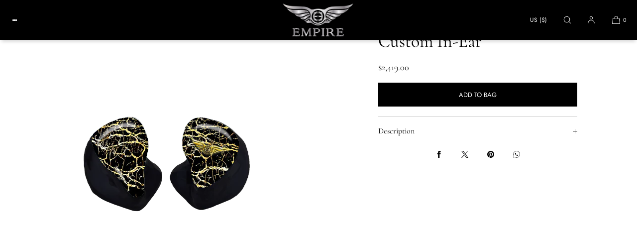

--- FILE ---
content_type: text/css
request_url: https://empireears.com/cdn/shop/t/38/assets/component-list-payment.css?v=101412665965021951891753862371
body_size: -681
content:
.list-payment{display:flex;flex-wrap:wrap;justify-content:center;margin:-.5rem 0;padding-top:1rem;padding-left:0}@media screen and (min-width: 750px){.list-payment{justify-content:flex-end;margin:-.5rem;padding-top:0}}.list-payment__item{width:34px;height:20px;align-items:center;justify-content:center;display:flex;padding:0}.list-payment__item .icon{width:28px;height:18px}.cart-drawer .list-payment__item{width:27px;height:16px}.cart-drawer .list-payment__item .icon{width:22px;height:14px}
/*# sourceMappingURL=/cdn/shop/t/38/assets/component-list-payment.css.map?v=101412665965021951891753862371 */


--- FILE ---
content_type: text/css
request_url: https://empireears.com/cdn/shop/t/38/assets/component-cart-drawer.css?v=160141246119376700831753862371
body_size: 1385
content:
.drawer{position:fixed;z-index:1000;left:0;top:0;width:100vw;height:100%;display:flex;justify-content:flex-end;background-color:rgba(0,0,0,var(--drawer-bg-darkness));opacity:0;transition:visibility 0s linear .3s,opacity .3s;-webkit-backdrop-filter:blur(var(--drawer-bg-blur));backdrop-filter:blur(var(--drawer-bg-blur))}.drawer.active{visibility:visible;opacity:1;transition:visibility 0s linear 0ms,opacity .3s}.drawer__inner{height:calc(100% - var(--drawer-margin-offset));margin:var(--drawer-margin);border-radius:var(--drawer-corner-radius);width:calc(100vw - var(--drawer-margin-offset));max-width:100vw;padding-bottom:2rem;background:var(--popup-background-color);border:0;box-shadow:0 0 var(--drawer-shadow-blur-radius) px 0 rgba(0,0,0,var(--drawer-shadow-opacity));overflow:hidden;display:flex;flex-direction:column;transform:translate(100%);transition:transform var(--duration-default) ease}.cart-drawer-message{margin:0 auto;margin-top:2rem;width:calc(100% - 40px);padding:0;border:1px solid rgba(var(--color-foreground-rgb),var(--cart-message-border-opacity));border-radius:var(--cart-message-border-radius)}.cart-drawer-message.cart-drawer-message-with-border{padding:1rem}.cart-drawer-message--title,.cart-drawer-message--text{display:block}.cart-drawer-message--title.h4{margin-bottom:.5rem}@media only screen and (min-width: 750px){.drawer__inner{width:40vw;padding-bottom:2.5rem}}@media only screen and (min-width: 1025px){.drawer__inner{width:var(--drawer-width)}.cart-drawer-message{width:calc(100% - 60px)}}.drawer__inner-empty{height:100%;padding:0 1.5rem;background:var(--popup-background-color);overflow:hidden;display:flex;flex-direction:column}.cart-drawer__warnings{display:flex;flex-direction:column;flex:1;justify-content:center}.drawer-inner-empty-cart-message{text-align:center;box-sizing:border-box;padding:0 2rem;height:100%;display:flex;align-items:center;justify-content:center;flex-direction:column;row-gap:40px}cart-drawer:not(.is-empty) .cart-drawer__warnings,cart-drawer:not(.is-empty) .cart-drawer__collection{display:none}.cart-drawer__warnings--has-collection .cart__login-title{margin-top:2.5rem}.drawer.active .drawer__inner{transform:translate(0)}.drawer__header{position:relative;width:calc(100% - 40px);margin-left:20px;height:60px;padding:0;display:flex;align-items:center;line-height:1;justify-content:var(--drawer-header-alignment);border-bottom:1px solid rgba(var(--color-foreground-rgb),var(--drawer-header-border-opacity))}.drawer__header h2{margin-top:0;margin-bottom:0;font-size:1.5rem}.drawer-close-button-wrapper{position:absolute;display:flex;align-items:center;justify-content:center;right:-1.6rem}.drawer__heading{margin:0 0 1.5rem}.drawer__close{display:flex;align-items:center;justify-content:center;padding:0;width:48px;height:48px;box-shadow:none;color:var(--color-foreground);background-color:transparent;border:none;cursor:pointer}.drawer__close svg{height:1rem;width:1rem}.cart-drawer__warnings .drawer__close{right:5px}.drawer__contents{flex-grow:1;display:flex;flex-direction:column;height:100%;padding:0 2rem;font-size:var(--font-size-cart-drawer-mobile);overflow-x:auto;-webkit-overflow-scrolling:touch}.drawer__contents .h4,.drawer__contents h4{font-size:var(--font-size-cart-drawer-mobile)}.drawer__footer{border-top:.1rem solid rgba(var(--color-foreground-rgb),.2);margin:0 2rem;padding-top:1.5rem}.cart-footer__payment-methods{margin-top:.5rem}cart-drawer-items.is-empty+.drawer__footer{display:none}.drawer__footer>details{margin-top:-1.5rem;border-bottom:.1rem solid rgba(var(--color-foreground-rgb),.2)}.drawer__footer>details[open]{padding-bottom:1.5rem}.drawer__footer summary{display:flex;position:relative;line-height:1;padding:0 0 1.5rem}.drawer__footer>details+.cart-drawer__footer{padding-top:1.5rem}.cart-drawer-cart-note summary{padding-left:2.8rem}.cart-drawer-cart-note summary .icon{width:1rem;height:1rem}.cart-drawer-cart-note summary .icon--open,.cart-drawer-cart-note summary .icon--close{position:absolute;top:-2px;left:0;border:1px solid;border-radius:100%;width:20px;height:20px;display:flex;align-items:center;justify-content:center}.cart-drawer-cart-note summary .icon--close{display:none}.cart-drawer-cart-note details[open] summary .icon--open{display:none}.cart-drawer-cart-note details[open] summary .icon--close{display:flex}cart-drawer{position:fixed;top:0;left:0;width:100vw;height:100%}.cart-drawer__overlay{position:fixed;top:0;right:0;bottom:0;left:0}.cart-drawer__overlay:empty{display:block}.cart-drawer__collection{margin:0 2.5rem 1.5rem}.cart-drawer .drawer__cart-items-wrapper{flex-grow:1;height:100%}.cart-drawer .cart-items{padding:1rem 0}.cart-drawer .cart-items,.cart-drawer tbody{display:block;width:100%}.cart-drawer thead{display:inline-table;width:100%;position:sticky;top:0;z-index:2}cart-drawer-items{overflow:hidden;flex:1}.cart-drawer__form{height:100%}.cart-drawer .cart-item{display:grid;grid-template:repeat(2,auto) / repeat(4,1fr);column-gap:1.5rem;row-gap:2rem;margin-bottom:0;border-bottom:1px solid rgba(var(--color-foreground-rgb),.1)}.cart-drawer .cart-item:last-child{margin-bottom:1rem;border-bottom:0}.cart-drawer .cart-item__link{position:relative;height:auto}.cart-drawer .cart-item__image-wrapper{position:relative;height:0;padding-bottom:125%;background:var(--product-card-media-bg-col);border-radius:var(--media-radius)}.cart-drawer .cart-item__image-wrapper.cart-item-image-ratio-portrait-4x6{padding-bottom:150%}.cart-drawer .cart-item__image-wrapper.cart-item-image-ratio-square{padding-bottom:100%}.cart-drawer .cart-item__image-wrapper.cart-item-image-ratio-landscape{padding-bottom:66%}.cart-drawer .cart-item__image-wrapper img{position:absolute;width:100%;height:100%;max-width:100%;object-fit:cover;border-radius:var(--media-radius)}.cart-drawer .cart-item__image-wrapper.cart-item-image-ratio-fit{height:auto;padding-bottom:0}.cart-drawer .cart-item__image-wrapper.cart-item-image-ratio-fit img{position:relative;height:auto}.cart-drawer .cart-items thead{margin-bottom:.5rem}.cart-drawer .cart-items thead th:first-child,.cart-drawer .cart-items thead th:last-child{width:0;padding:0}.cart-drawer .cart-items thead th:nth-child(2){width:50%;padding-left:0}.cart-drawer .cart-items thead tr{display:table-row;margin-bottom:0}.cart-drawer .cart-items th{border-bottom:.1rem solid rgba(var(--color-foreground),.08)}.cart-drawer .cart-item:last-child{margin-bottom:1.5rem}.cart-drawer .cart-item .loading-overlay{right:2px;padding-top:2rem}.cart-drawer .cart-items td{padding-top:2rem}.cart-drawer .cart-item>td+td{padding-left:0rem}.cart-drawer .cart-item__details{width:auto;grid-column:2 / 4}.cart-drawer .cart-item__totals{pointer-events:none;display:flex;align-items:flex-start;justify-content:flex-end}.cart-drawer.cart-drawer .cart-item__price-wrapper>*:only-child{margin-top:0}.cart-drawer .cart-item__price-wrapper .cart-item__discounted-prices{display:flex;flex-direction:column;gap:.6rem}.cart-drawer .unit-price{margin-top:0}.cart-drawer .cart-item__details .unit-price{padding-bottom:0}.cart-drawer .cart-items .cart-item__quantity{padding-top:0;grid-column:2 / 5}@media screen and (max-width: 749px){.cart-drawer .cart-item cart-remove-button{margin-left:0}}.cart-drawer .totals{justify-content:space-between}.cart-drawer .price{line-height:1}.cart-drawer .tax-note{margin:1rem 0 1rem auto;text-align:left}.cart-drawer .product-option dd{word-break:break-word}.cart-drawer .cart__checkout-button{max-width:none}.drawer__footer .cart__dynamic-checkout-buttons{max-width:100%}.drawer__footer #dynamic-checkout-cart ul{flex-wrap:wrap!important;flex-direction:row!important;margin:.5rem -.5rem 0 0!important;gap:.5rem}.drawer__footer [data-shopify-buttoncontainer]{justify-content:flex-start}.drawer__footer #dynamic-checkout-cart ul>li{flex-basis:calc(50% - .5rem)!important;margin:0!important}.drawer__footer #dynamic-checkout-cart ul>li:only-child{flex-basis:100%!important;margin-right:.5rem!important}.cart-drawer-cart-note{margin-bottom:1.5rem;border-bottom:.1rem solid rgba(var(--color-foreground-rgb),.2)}.cart-drawer-cart-note .field__input{height:auto;margin-bottom:2rem}.cart-drawer-note-toggle .icon{width:1.25rem;height:1.25rem;float:right}.cart-item-quantity-hidden{visibility:hidden;height:0;margin:0;padding:0}@media screen and (min-width: 750px){.cart-drawer .cart-item{column-gap:2rem;row-gap:2rem}.drawer__footer #dynamic-checkout-cart ul>li{flex-basis:calc(100% / 3 - .5rem)!important;margin:0!important}.drawer__footer #dynamic-checkout-cart ul>li:first-child:nth-last-child(2),.drawer__footer #dynamic-checkout-cart ul>li:first-child:nth-last-child(2)~li,.drawer__footer #dynamic-checkout-cart ul>li:first-child:nth-last-child(4),.drawer__footer #dynamic-checkout-cart ul>li:first-child:nth-last-child(4)~li{flex-basis:calc(50% - .5rem)!important}}.drawer__inner .cart__ctas{margin-top:2rem;display:block}.drawer__inner .cart__ctas .button{width:100%}.cart-item__compare_at_price{display:inline-block;margin-right:6px!important;text-decoration:line-through;opacity:.65}.drawer__inner .quantity{width:124px;min-height:42px;opacity:.75;border:var(--variant-pills-border-width) solid rgba(var(--color-foreground-rgb),.25)}.drawer__inner .quantity:hover{opacity:1}.drawer__inner .quantity__button{width:4.2rem}@media only screen and (min-width: 1025px){.drawer__header{width:calc(100% - 60px);margin-left:30px;height:70px}.drawer__contents{font-size:var(--font-size-cart-drawer-desktop);padding:0 3rem}.drawer__contents h4,.drawer__contents .h4{font-size:var(--font-size-cart-drawer-desktop)}.drawer__footer{margin:0 3rem}}
/*# sourceMappingURL=/cdn/shop/t/38/assets/component-cart-drawer.css.map?v=160141246119376700831753862371 */


--- FILE ---
content_type: text/css
request_url: https://empireears.com/cdn/shop/t/38/assets/component-cart.css?v=155606514467814507311753862371
body_size: 991
content:
.cart{position:relative;display:block}.main-cart-title{margin-bottom:60px}.cart-page-header .cart-header-message{margin-top:2rem;padding-top:1rem;padding-bottom:1rem}.cart-page-header .cart-header-message-with-border{margin-top:3rem;border:1px solid rgba(var(--color-foreground-rgb),var(--cart-message-border-opacity));border-radius:var(--cart-message-border-radius)}.align-center .cart-page-header .cart-header-message-with-border{padding-left:1rem;padding-right:1rem}.cart-header-message--title,.cart-header-message--text{display:block}.cart-header-message--title.h3{margin-bottom:.5rem}.cart__empty-text,.is-empty .cart__contents,cart-items.is-empty .title-wrapper-with-link,.is-empty .cart__footer,.is-empty .cart__footer_header{display:none}.is-empty .cart__empty-text,.is-empty .cart__warnings{display:block}.is-empty .main-cart-footer-container{border:0!important;padding:0!important;background:none!important}.main-cart--footer.is-empty{padding:0!important}.cart__warnings{display:none;text-align:center;padding:3rem 0 1rem}body:has(.cart-page-header.align-left) .main-cart--items.is-empty .cart__warnings{text-align:left}.cart__empty-text{margin:1rem 0 9rem}.cart__contents>*+*{margin-top:2.5rem}.cart__login-title{margin:5.5rem 0 .5rem}.cart__login-paragraph{margin-top:.8rem}.cart__login-paragraph a{font-size:inherit}@media screen and (min-width: 990px){.cart__warnings{padding:5rem 0 1rem}.cart__empty-text{margin:0 0 8rem}}cart-items{display:block}.cart__items{position:relative;padding-bottom:3rem;border-bottom:.1rem solid rgba(var(--color-foreground-rgb),.15)}body:has(.main-cart--footer.bg-border) .cart__items,body:has(.main-cart--footer.bg-tinted) .cart__items{border-bottom:0;padding-bottom:2rem}.cart__items--disabled{pointer-events:none}.cart__footer{padding:0rem 0 0}.main-cart-footer-container{margin-bottom:6rem}.main-cart--footer.bg-border:not(.main-cart-footer-mobile-sticky) .main-cart-footer-container{border:1px solid rgba(var(--color-foreground-rgb),.15);padding:2rem}.cart__footer_header{font-family:var(--font-heading-family);font-style:var(--font-heading-style);font-weight:var(--font-heading-weight)}.cart__footer>div:only-child{margin-left:auto}.cart__footer>*+*{margin-top:4rem}.cart__footer .discounts{margin-top:1rem}.cart-footer-tax-info{padding-top:0;margin-top:-.5rem!important;padding-bottom:2rem}.cart__note{height:fit-content;margin-top:3rem}.cart__note label{display:block;margin-bottom:.75rem}.cart__note .field__input{height:auto;position:relative;border-radius:var(--inputs-radius);padding:1rem}.cart__note .text-area{resize:vertical}.button-cart-item-remove,cart-remove-button .button{background:none!important;border:0!important}.button-cart-item-remove .icon,cart-remove-button .icon{margin-right:.8rem;width:.8rem;height:.8rem;margin-top:.1rem}.cart-remove--button-link{font-family:var(--font-body-family)!important;font-size:var(--font-ui-size-mobile);display:inline-flex;align-items:center;justify-content:flex-start;text-decoration:none;margin-top:0rem;padding:0;color:inherit;opacity:.65;cursor:pointer;min-height:2.4rem}.cart-remove--button-link:hover{opacity:1}@media screen and (min-width: 750px){.cart__note{margin-top:0}.cart__items{grid-column-start:1;grid-column-end:3;padding-bottom:4rem}.cart__contents>*+*{margin-top:0}.cart__items+.cart__footer{grid-column:2}.cart__footer{display:flex;justify-content:space-between;border:0}.cart__footer-wrapper:last-child{padding-top:0}.cart__footer>*{width:35rem}.cart__footer_header{margin-left:auto}.cart__footer>*+*{margin-left:4rem;margin-top:0}.cart-footer-tax-info{padding-bottom:0}}@media only screen and (min-width: 950px){.cart__footer>*{width:100%}.cart-remove--button-link{font-size:var(--font-ui-size-desktop)}}.cart__ctas button{width:100%}.cart__ctas>*:not(noscript:first-child)+*{margin-top:1rem}.cart__update-button{margin-bottom:1rem}.cart__dynamic-checkout-buttons{max-width:120rem;margin:0 auto}.cart__blocks>*+*{margin-top:1rem}.cart__dynamic-checkout-buttons div[role=button]{border-radius:var(--buttons-radius)!important}.main-cart-footer-note-wrapper{margin-top:2rem}.main-cart-footer--note{margin-bottom:1.5rem}.main-cart-footer--note summary{display:flex;align-items:center;padding-left:2.6rem;text-decoration:none}.main-cart-footer--note summary .icon{width:1rem;height:1rem}.main-cart-footer--note summary .icon--open,.main-cart-footer--note summary .icon--close{position:absolute;left:0;border:1px solid;border-radius:100%;width:20px;height:20px;display:flex;align-items:center;justify-content:center}.main-cart-footer--note summary .icon--close{display:none}.main-cart-footer--note details[open] summary .icon--open{display:none}.main-cart-footer--note details[open] summary .icon--close{display:flex}.cart-note__label{display:inline-block;margin-bottom:1rem;line-height:calc(1 + 1 / var(--font-body-scale))}.main-cart-footer--note .cart-note__label{visibility:hidden;height:0}.tax-note{margin:0 auto;text-align:left;display:block;opacity:.7}.cart__checkout-button{max-width:90rem}.cart__ctas{text-align:center}.payments_list_cart{list-style-type:none;padding:10px 0 0;margin:0 auto;display:flex;align-items:center;justify-content:center;flex-wrap:wrap;row-gap:4px}.cart__footer_header{margin-bottom:2rem}.main-cart--items{padding-top:3rem;padding-bottom:3rem}body:has(.bg-border) .main-cart--items,body:has(.bg-tinted) .main-cart--items{padding-bottom:1rem}.cart__items-wrapper,.main-cart--footer{padding-left:var(--page-margin-mobile);padding-right:var(--page-margin-mobile)}.main-cart--footer.bg-tinted .main-cart-footer-container{background:rgba(var(--color-foreground),.06);padding:2rem}.cart-item__media a:focus-visible .cart-item__image-wrapper{outline:2px solid;outline-offset:2px}@media screen and (max-width: 750px){body:has(.bg-tinted) .cart__items{border-bottom:0;padding-bottom:0}body:has(.main-cart-footer-mobile-sticky) .cart__items{border-bottom:0}.main-cart-footer-mobile-sticky{position:fixed;bottom:0;left:0;width:100%;background:var(--color-background);z-index:5;padding-top:2rem;border-top:1px solid rgba(var(--color-foreground-rgb),.15)}.main-cart-footer-mobile-sticky.bg-tinted{padding-top:0;padding-left:0;padding-right:0}.main-cart-footer-mobile-sticky.is-empty{border-top:0;padding-top:0;background:none}.main-cart-footer-mobile-sticky .main-cart-footer-container{margin-bottom:2rem}.is-empty .main-cart-footer-container,.main-cart-footer-mobile-sticky.bg-tinted .main-cart-footer-container{margin-bottom:0}}@media screen and (min-width: 750px){.main-cart--footer.bg-tinted .main-cart-footer-container{width:35rem;margin-left:auto;background:rgba(var(--color-foreground-rgb),.06);padding:2rem}.main-cart--footer.bg-border .main-cart-footer-container{width:35rem;margin-left:auto;border:1px solid rgba(var(--color-foreground-rgb),.15);padding:2rem}.cart__items-wrapper,.main-cart--footer{padding-left:var(--page-margin-tablet);padding-right:var(--page-margin-tablet)}.cart-note{max-width:35rem}.cart__update-button{margin-bottom:0;margin-right:.8rem}.tax-note{margin-bottom:2rem;text-align:left}[data-shopify-buttoncontainer]{justify-content:flex-end}.cart__ctas{display:flex;gap:1rem}}@media screen and (min-width: 950px){.cart__items-wrapper,.cart__footer-wrapper{display:inline-block;vertical-align:top}.cart__items-wrapper{width:60%;padding-left:var(--page-margin-desktop)}.cart__items-wrapper:has(.is-empty){padding-left:var(--page-margin-desktop);padding-right:var(--page-margin-desktop)}.cart__footer-wrapper{position:sticky;top:70px;width:40%;padding-left:40px}.main-cart--footer{padding-top:70px;padding-left:0;padding-right:var(--page-margin-desktop)}.main-cart-footer-container{max-width:400px;margin-left:auto}.main-cart--footer.bg-border .main-cart-footer-container{width:100%;border:1px solid rgba(var(--color-foreground-rgb),.15);padding:25px}.main-cart--footer.bg-tinted .main-cart-footer-container{width:100%;background:#0000000f;padding:25px}.main-cart--items{padding-top:40px;padding-bottom:80px}.cart__items{border-bottom:0}.main-cart-footer--note{margin-top:-2rem;padding-top:2rem;border-top:1px solid rgba(0,0,0,.2)}body:has(.is-empty) .cart__footer-wrapper{width:0!important}body:has(.is-empty) .cart__items-wrapper{width:100%}}@media screen and (min-width: 1350px){.cart__items-wrapper{width:60%;padding-left:var(--page-margin-desktop-large)}.cart__items-wrapper:has(.is-empty){padding-left:var(--page-margin-desktop-large);padding-right:var(--page-margin-desktop-large)}.main-cart--footer{padding-right:var(--page-margin-desktop-large)}.cart__footer-wrapper{width:40%;padding-left:60px}body:has(.is-empty) .cart__footer-wrapper{width:0!important}body:has(.is-empty) .cart__items-wrapper{width:100%}.cart-page-header.page-width{padding-left:var(--page-margin-desktop-large);padding-right:var(--page-margin-desktop-large)}}@media screen and (min-width: 1400px){.cart__items-wrapper{padding-left:var(--page-margin-desktop-xl)}.cart__items-wrapper:has(.is-empty){padding-left:var(--page-margin-desktop-xl);padding-right:var(--page-margin-desktop-xl)}.main-cart--footer{padding-right:var(--page-margin-desktop-xl)}.cart-page-header.page-width{padding-left:var(--page-margin-desktop-xl);padding-right:var(--page-margin-desktop-xl)}}.shopify-design-mode .main-cart--footer,.shopify-design-mode .main-cart-footer-container{min-width:200px}.shopify-design-mode body:has(.is-empty) .cart__footer-wrapper{width:auto!important}
/*# sourceMappingURL=/cdn/shop/t/38/assets/component-cart.css.map?v=155606514467814507311753862371 */


--- FILE ---
content_type: text/css
request_url: https://empireears.com/cdn/shop/t/38/assets/component-slider.css?v=134933855833818596991753862371
body_size: 546
content:
.slider-outer-wrapper,.related-products-grid-wrapper{position:relative}.slider-grid{width:100%;display:flex;position:relative;margin:0 auto;overflow-x:scroll;overflow-y:hidden;overscroll-behavior-x:contain;-webkit-overflow-scrolling:touch;-ms-scroll-snap-type:x mandatory;scroll-snap-type:x mandatory;list-style:none;flex-wrap:nowrap;padding:0px var(--page-margin-mobile);column-gap:var(--grid-mobile-horizontal-spacing);scroll-padding-inline:var(--page-margin-mobile);scrollbar-width:none;-ms-overflow-style:none}.collection-cards-grid-spacing-none .slider-grid{column-gap:0}.collection-cards-margin-page-width-full .slider-grid{padding:0;scroll-padding-inline:0}.slider-grid::-webkit-scrollbar{height:0px;display:none}.slider-custom-scrollbar-track-wrapper{width:100%;padding-top:2rem;padding-bottom:1rem}.slider-custom-scrollbar-track-wrapper:has(.cs-track-mobile-false){padding-top:0;padding-bottom:0}.slider-custom-scrollbar-track{margin:0 auto;position:relative;width:30vw;height:var(--slider-scrolltrack-thickness);background:rgba(var(--color-foreground-rgb),.2)}.slider-custom-scrollbar-track.cs-track-width-medium{width:70vw}.slider-custom-scrollbar-track.cs-track-width-full{margin-left:var(--page-margin-mobile);width:calc(100% - var(--page-margin-mobile) - var(--page-margin-mobile))}.slider-custom-scrollbar-marker{position:absolute;display:block!important;z-index:1;top:0;left:0;width:20px;height:var(--slider-scrolltrack-thickness);background:rgba(var(--color-foreground-rgb),.6)}.color-scheme-fg-01 .slider-custom-scrollbar-track{background:rgba(var(--color-accent-one-rgb),.2)}.color-scheme-fg-01 .slider-custom-scrollbar-marker{background:rgba(var(--color-accent-one-rgb),.6)}.color-scheme-fg-02 .slider-custom-scrollbar-track{background:rgba(var(--color-accent-two-rgb),.2)}.color-scheme-fg-02 .slider-custom-scrollbar-marker{background:rgba(var(--color-accent-two-rgb),.6)}.color-scheme-fg-03 .slider-custom-scrollbar-track{background:rgba(var(--color-accent-three-rgb),.2)}.color-scheme-fg-03 .slider-custom-scrollbar-marker{background:rgba(var(--color-accent-three-rgb),.6)}.color-scheme-fg-04 .slider-custom-scrollbar-track{background:rgba(var(--color-accent-four-rgb),.2)}.color-scheme-fg-04 .slider-custom-scrollbar-marker{background:rgba(var(--color-accent-four-rgb),.6)}.cs-track-mobile-false{visibility:hidden;height:0}@media only screen and (min-width: 750px){.slider-custom-scrollbar-track.cs-track-width-full{margin-left:var(--page-margin-tablet);width:calc(100% - var(--page-margin-tablet) - var(--page-margin-tablet))}}@media only screen and (min-width: 1025px){.slider-custom-scrollbar-track-wrapper:has(.cs-track-desktop-true){visibility:visible;padding-top:4rem;padding-bottom:1rem}.slider-custom-scrollbar-track-wrapper:has(.cs-track-desktop-false){visibility:hidden;height:0;padding-top:0;padding-bottom:0}.slider-custom-scrollbar-track{margin:0 auto;width:300px}.slider-custom-scrollbar-track.cs-track-width-medium{width:600px}.slider-custom-scrollbar-track.cs-track-width-full{margin-left:var(--page-margin-desktop);width:calc(100% - var(--page-margin-desktop) - var(--page-margin-desktop))}.cs-track-desktop-false{height:0}.cs-track-desktop-true{visibility:visible;height:var(--slider-scrolltrack-thickness)}}.slider-grid .grid__item{flex:none;width:calc(50% - calc(var(--grid-mobile-horizontal-spacing) * .5));max-width:none;margin:0;padding:0;scroll-snap-align:start}.collection-cards-grid-spacing-none .slider-grid .grid__item{width:50%}.slider-grid--columns-mobile-1 .grid__item,.collection-cards-grid-spacing-none .slider-grid--columns-mobile-1 .grid__item{width:100%}.slider-grid--columns-mobile-2 .grid__item{width:calc(50% - calc(var(--grid-mobile-horizontal-spacing) * .5))}.grid-justify-center .grid{justify-content:center}@media only screen and (min-width: 750px){.slider-grid{padding:20px var(--page-margin-tablet);scroll-padding-inline:var(--page-margin-tablet)}.collection-cards-margin-page-width-full .slider-grid{padding:0;scroll-padding-inline:0}.slider-grid--columns-tablet-2 .grid__item{width:calc(50% + calc(var(--grid-mobile-horizontal-spacing) / 2) - var(--grid-mobile-horizontal-spacing))}.slider-grid--columns-tablet-3 .grid__item{width:calc(33.33% + calc(var(--grid-mobile-horizontal-spacing) / 3) - var(--grid-mobile-horizontal-spacing))}.slider-grid--columns-tablet-4 .grid__item{width:calc(25% + calc(var(--grid-mobile-horizontal-spacing) / 4) - var(--grid-mobile-horizontal-spacing))}.collection-cards-grid-spacing-none .slider-grid--columns-tablet-2 .slider-grid .grid__item{width:50%}.collection-cards-grid-spacing-none .slider-grid--columns-tablet-3 .grid__item{width:33.33%}.collection-cards-grid-spacing-none .slider-grid--columns-tablet-4 .grid__item{width:25%}}@media only screen and (min-width: 1025px){.slider-grid{padding:0px var(--page-margin-desktop);column-gap:var(--grid-desktop-horizontal-spacing);scroll-padding-inline:var(--page-margin-desktop)}.collection-cards-margin-page-width-full .slider-grid{padding:0;scroll-padding-inline:0}.slider-grid .grid__item{width:calc(50% - calc(var(--grid-desktop-horizontal-spacing) * .5))}.slider-grid--columns-desktop-1 .grid__item{width:100%;text-align:center}.slider-grid--columns-desktop-1 .grid__item .card-collection.card-ratio-portrait{margin:0 auto;max-width:500px}.slider-grid--columns-desktop-1 .grid__item .card-collection.card-ratio-square{margin:0 auto;max-width:700px}.slider-grid--columns-desktop-1 .grid__item .card-collection.card-ratio-landscape{margin:0 auto;max-width:900px}.slider-grid--columns-desktop-3 .grid__item{width:calc(33.33% + calc(var(--grid-desktop-horizontal-spacing) / 3) - var(--grid-desktop-horizontal-spacing))}.slider-grid--columns-desktop-4 .grid__item{width:calc(25% + calc(var(--grid-desktop-horizontal-spacing) / 4) - var(--grid-desktop-horizontal-spacing))}.slider-grid--columns-desktop-5 .grid__item{width:calc(20% + calc(var(--grid-desktop-horizontal-spacing) / 5) - var(--grid-desktop-horizontal-spacing))}.slider-grid--columns-desktop-6 .grid__item{width:calc(16.66% + calc(var(--grid-desktop-horizontal-spacing) / 6) - var(--grid-desktop-horizontal-spacing))}.collection-cards-grid-spacing-none .slider-grid{column-gap:0}.collection-cards-grid-spacing-none .slider-grid .grid__item{width:50%}.collection-cards-grid-spacing-none .slider-grid--columns-desktop-3 .grid__item{width:33.33%}.collection-cards-grid-spacing-none .slider-grid--columns-desktop-4 .grid__item{width:25%}.collection-cards-grid-spacing-none .slider-grid--columns-desktop-5 .grid__item{width:20%}.collection-cards-grid-spacing-none .slider-grid--columns-desktop-6 .grid__item{width:16.66%}}.slider-arrows{margin:0 auto;position:absolute;top:0;width:100%;left:0;z-index:2;visibility:hidden}.slider-arrow-left,.slider-arrow-right{transition-property:filter;transition-duration:.15s;transition-timing-function:linear}.slider-arrow-left{left:calc(var(--page-margin-desktop) + var(--grid-desktop-horizontal-spacing))}.slider-arrow-right{right:calc(var(--page-margin-desktop) + var(--grid-desktop-horizontal-spacing))}.slider-arrows-position-top-right .slider-arrows,.slider-arrows-position-top-left .slider-arrows{top:-60px}.slider-arrows-position-bottom .slider-arrows,.slider-arrows-position-bottom-center .slider-arrows{top:auto;bottom:0}.slider-arrows-position-top-right .slider-arrows .slider-arrow-left{left:auto;right:calc(var(--page-margin-desktop) + 56px)}.slider-arrows-position-top-right .slider-arrows .slider-arrow-right{right:var(--page-margin-desktop)}.slider-arrows-position-top-right .slider-arrows.arrow-style-minimal .slider-arrow-left,.slider-arrows-position-bottom .slider-arrows.arrow-style-minimal .slider-arrow-left{left:auto;right:calc(var(--page-margin-desktop) + 34px)}.slider-arrows-position-top-right .slider-arrows.arrow-style-minimal .slider-arrow-right,.slider-arrows-position-bottom .slider-arrows.arrow-style-minimal .slider-arrow-right{right:calc(var(--page-margin-desktop) - 18px)}.slider-arrows-position-bottom .slider-arrows .slider-arrow-left{left:auto;right:calc(var(--page-margin-desktop) + 56px)}.slider-arrows-position-bottom .slider-arrows .slider-arrow-right{right:var(--page-margin-desktop)}.slider-arrows-position-bottom .slider-arrows,.slider-arrows-position-bottom-center .slider-arrows{display:none}@media only screen and (min-width: 1025px){.slider-arrows-position-bottom .slider-arrows{position:relative;display:flex;align-items:center;justify-content:flex-end;column-gap:8px;top:auto;left:auto;transform:none;margin-top:35px;height:48px}.slider-arrows-position-bottom-center .slider-arrows{position:relative;display:flex;align-items:center;justify-content:center;column-gap:8px;top:auto;left:50%;transform:translate(-50%);margin-top:35px;height:48px}}.slider-arrows-position-bottom-center .slider-arrow-left,.slider-arrows-position-bottom-center .slider-arrow-right{left:auto!important;right:auto!important;position:relative}.slider-arrow-left:hover,.slider-arrow-right:hover{transition-property:filter;transition-duration:.15s;transition-timing-function:linear;background:rgb(var(--color-tertiary-button-background))}.slider-arrows.arrow-style-minimal .slider-arrow-left,.slider-arrows.arrow-style-minimal .slider-arrow-right{background:none!important;color:inherit!important;border:none!important}.arrow-style-solid-inverted .slider-arrow-left,.arrow-style-solid-inverted .slider-arrow-right{background:rgb(var(--color-tertiary-button-color));color:rgb(var(--color-tertiary-button-background));border:1px solid transparent}.arrow-style-outline .slider-arrow-left,.arrow-style-outline .slider-arrow-right{background:none;border:1px solid rgb(var(--color-tertiary-button-background));color:rgb(var(--color-tertiary-button-background))}.arrow-style-outline-inverted .slider-arrow-left,.arrow-style-outline-inverted .slider-arrow-right{background:none;border:1px solid rgb(var(--color-tertiary-button-color));color:rgb(var(--color-tertiary-button-color))}@media only screen and (min-width: 1025px){.slider-arrows{visibility:visible}}.slider-arrow-left.disabled,.slider-arrow-right.disabled{opacity:.3}.grid-arrows-hide .slider-arrows{visibility:hidden}
/*# sourceMappingURL=/cdn/shop/t/38/assets/component-slider.css.map?v=134933855833818596991753862371 */


--- FILE ---
content_type: text/css
request_url: https://empireears.com/cdn/shop/t/38/assets/section-related-products.css?v=88226611773986263531753862372
body_size: -494
content:
.related-products{display:block}.comp-products-grid-wrapper{position:relative}.related-products__heading{margin:0 0 5rem;font-family:var(--font-heading-family);text-transform:none;font-style:italic;letter-spacing:0;font-weight:300}.related-products .slider-arrows,.product-recommendations .slider-arrows{max-width:none}.related-products .arrow-style-solid-inverted .slider-arrow-left,.related-products .arrow-style-solid-inverted .slider-arrow-right{background:rgb(var(--color-tertiary-button-color));color:rgb(var(--color-tertiary-button-background));border:1px solid transparent}.related-products .arrow-style-outline .slider-arrow-left,.related-products .arrow-style-outline .slider-arrow-right{background:none;border:1px solid rgb(var(--color-tertiary-button-background));color:rgb(var(--color-tertiary-button-background))}.related-products .arrow-style-outline-inverted .slider-arrow-left,.related-products .arrow-style-outline-inverted .slider-arrow-right{background:none;border:1px solid rgb(var(--color-tertiary-button-color));color:rgb(var(--color-tertiary-button-color))}.product-recommendations .arrow-style-solid-inverted .slider-arrow-left,.product-recommendations .arrow-style-solid-inverted .slider-arrow-right{background:rgb(var(--color-tertiary-button-color));color:rgb(var(--color-tertiary-button-background));border:1px solid transparent}.product-recommendations .arrow-style-outline .slider-arrow-left,.product-recommendations .arrow-style-outline .slider-arrow-right{background:none;border:1px solid rgb(var(--color-tertiary-button-background));color:rgb(var(--color-tertiary-button-background))}.product-recommendations .arrow-style-outline-inverted .slider-arrow-left,.product-recommendations .arrow-style-outline-inverted .slider-arrow-right{background:none;border:1px solid rgb(var(--color-tertiary-button-color));color:rgb(var(--color-tertiary-button-color))}
/*# sourceMappingURL=/cdn/shop/t/38/assets/section-related-products.css.map?v=88226611773986263531753862372 */


--- FILE ---
content_type: text/javascript
request_url: https://empireears.com/cdn/shop/t/38/assets/product-media-gallery.js?v=126210196729495699931753862371
body_size: 891
content:
if(!window.isQuickAddModal){let pauseGalleryMedia2=function(){var mediaElements=document.querySelectorAll(".product-video-not-autoplay video");mediaElements.forEach(function(media){media.pause()}),document.querySelectorAll(".product-media-external-media").forEach(videoContainer=>{const iframe=videoContainer.querySelector("iframe");if(iframe&&iframe.contentWindow){const message=JSON.stringify({event:"command",func:"pauseVideo",args:""});iframe.contentWindow.postMessage(message,"*")}}),document.querySelectorAll(".external-media-iframe-container").forEach(videoContainer=>{const iframe=videoContainer.querySelector("iframe");if(iframe&&iframe.contentWindow){const message=JSON.stringify({event:"command",func:"pauseVideo",args:""});iframe.contentWindow.postMessage(message,"*")}}),document.querySelectorAll(".external-media-vimeo-iframe-container").forEach(videoContainer=>{const iframe=videoContainer.querySelector("iframe");iframe&&iframe.contentWindow&&iframe.contentWindow.postMessage('{"method":"pause"}',"*")})},changeSlide2=function(thumbnail,index){const thumbnails=document.querySelectorAll(".gallery-slider--thumbnail"),slidesContainer2=document.getElementById("SlidesCon"),slides=document.getElementsByClassName("product-media-image");if(slidesContainer2){index>slides.length&&(index=1),index<1&&(index=slides.length),thumbnails.forEach(item=>{item.classList.remove("active")}),thumbnail.classList.add("active"),pauseGalleryMedia2();const slideWidth=slidesContainer2.offsetWidth;slidesContainer2.scrollLeft=(index-1)*slideWidth}},handleScroll2=function(){const slidesContainer2=document.getElementById("SlidesCon"),slideWidth=slidesContainer2.offsetWidth,scrollPosition=slidesContainer2.scrollLeft,thumbnails=document.getElementsByClassName("gallery-slider--thumbnail");if(slidesContainer2){const index=Math.round(scrollPosition/slideWidth)+1;pauseGalleryMedia2();for(var i=0;i<thumbnails.length;i++)thumbnails[i].classList.remove("active"),thumbnails[i].getAttribute("data-slide-index")==index&&thumbnails[i].classList.add("active")}},sliderArrows2=function(){const leftArrow=document.querySelector(".gallery-slider-arrows .slider-arrow-left"),rightArrow=document.querySelector(".gallery-slider-arrows .slider-arrow-right"),dtslidesContainer=document.getElementById("SlidesCon");if(!leftArrow||!rightArrow||!dtslidesContainer)return;let slideWidth=Math.round(dtslidesContainer.offsetWidth);window.addEventListener("resize",()=>{slideWidth=Math.round(dtslidesContainer.offsetWidth)});function updateArrowStates(){dtslidesContainer.scrollLeft<=0?leftArrow.classList.add("deactive"):leftArrow.classList.remove("deactive"),dtslidesContainer.scrollLeft+dtslidesContainer.clientWidth>=dtslidesContainer.scrollWidth?rightArrow.classList.add("deactive"):rightArrow.classList.remove("deactive")}leftArrow.addEventListener("click",()=>{dtslidesContainer.scrollBy({left:-slideWidth,behavior:"smooth"}),pauseGalleryMedia2(),setTimeout(updateArrowStates,500)}),rightArrow.addEventListener("click",()=>{dtslidesContainer.scrollBy({left:slideWidth,behavior:"smooth"}),pauseGalleryMedia2(),setTimeout(updateArrowStates,500)}),dtslidesContainer.addEventListener("scroll",updateArrowStates),updateArrowStates()},openModal2=function(){document.getElementById("galModal").classList.add("open"),document.body.classList.add("body-lock-scroll"),setModalZoomToggle2()},closeModal2=function(){document.getElementById("galModal").classList.remove("open"),document.body.classList.remove("body-lock-scroll"),setTimeout(()=>{removeZoomLevel2()},500)},currentSlide2=function(n){showSlides2(slideIndex=n),setActiveThumbnail2(n)},showSlides2=function(n){var i,slides=document.getElementsByClassName("galSlides");for(n>slides.length&&(slideIndex=1),n<1&&(slideIndex=slides.length),i=0;i<slides.length;i++)slides[i].style.display="none";slides[slideIndex-1].style.display="block"},setActiveThumbnail2=function(slideIndex2){for(var thumbnails=document.getElementsByClassName("lightbox-thumbnail"),i=0;i<thumbnails.length;i++)thumbnails[i].classList.remove("lightbox-thumbnail-active"),thumbnails[i].getAttribute("data-slide-index")==slideIndex2&&thumbnails[i].classList.add("lightbox-thumbnail-active")},thumbnailsScroll2=function(){const scroller=document.querySelector(".gst-scroller"),scrollBackButton=document.querySelector(".gst-scroll-arrow-backwards"),scrollForwardButton=document.querySelector(".gst-scroll-arrow-forwards");if(!scroller||!scrollBackButton||!scrollForwardButton)return;const scrollIncrement=350;scrollBackButton.addEventListener("click",()=>{scroller.scrollBy({top:-scrollIncrement,behavior:"smooth"})}),scrollForwardButton.addEventListener("click",()=>{scroller.scrollBy({top:scrollIncrement,behavior:"smooth"})})},modalThumbnailsScroll2=function(){const modalscroller=document.querySelector(".modal-thumbs-track-scroller"),modalscrollBackButton=document.querySelector(".modal-thumbs-scroll-arrow-backwards"),modalscrollForwardButton=document.querySelector(".modal-thumbs-scroll-arrow-forwards");if(!modalscroller||!modalscrollBackButton||!modalscrollForwardButton)return;const scrollIncrement=400;function updateArrowStates(){modalscroller.scrollTop===0?modalscrollBackButton.classList.add("modal-thumb-scroll-arrow-deactive"):modalscrollBackButton.classList.remove("modal-thumb-scroll-arrow-deactive"),modalscroller.scrollTop+modalscroller.clientHeight>=modalscroller.scrollHeight?modalscrollForwardButton.classList.add("modal-thumb-scroll-arrow-deactive"):modalscrollForwardButton.classList.remove("modal-thumb-scroll-arrow-deactive")}updateArrowStates(),modalscroller.addEventListener("scroll",updateArrowStates),modalscrollBackButton.addEventListener("click",()=>{modalscroller.scrollBy({top:-scrollIncrement,behavior:"smooth"})}),modalscrollForwardButton.addEventListener("click",()=>{modalscroller.scrollBy({top:scrollIncrement,behavior:"smooth"})})},resetZoomLevel2=function(){const modalZoomed=document.querySelector(".modal-zoomed");if(!modalZoomed||!modalZoomed.classList.contains("modal-zoom-toggle"))return!1;modalZoomed.classList.remove("gallery-mega-zoom")},removeZoomLevel2=function(){const zoomedElement=document.querySelector(".modal-zoom-toggle");zoomedElement&&zoomedElement.classList.contains("gallery-mega-zoom")&&zoomedElement.classList.remove("gallery-mega-zoom")},changeModalSlide2=function(thumb,index){const thumbs=document.querySelectorAll(".lightbox-thumbnail"),slidesContainer2=document.getElementById("modalSlidesContainer"),slides=document.getElementsByClassName("galSlides");index>slides.length&&(index=1),index<1&&(index=slides.length),thumbs.forEach(item=>{item.classList.remove("lightbox-thumbnail-active")}),thumb.classList.add("lightbox-thumbnail-active"),pauseGalleryMedia2(),resetZoomLevel2(),setImageToTop2();for(let i=0;i<slides.length;i++)slides[i].style.display="none";slides[index-1].style.display="block"},toggleZoom2=function(event){const parentModal=event.target.closest(".modal-zoom-toggle");parentModal&&parentModal.classList.toggle("gallery-mega-zoom")},setModalZoomToggle2=function(){document.querySelectorAll(".modal-zoom-toggle .modal-content .product-media--image").forEach(image=>{image.removeEventListener("click",toggleZoom2),image.addEventListener("click",toggleZoom2)})},setImageToTop2=function(event){const parentModal=document.querySelector(".modal-zoom-no-toggle");if(parentModal){const modalContent=parentModal.querySelector(".modal-content");modalContent&&(modalContent.scrollTop=0)}};var pauseGalleryMedia=pauseGalleryMedia2,changeSlide=changeSlide2,handleScroll=handleScroll2,sliderArrows=sliderArrows2,openModal=openModal2,closeModal=closeModal2,currentSlide=currentSlide2,showSlides=showSlides2,setActiveThumbnail=setActiveThumbnail2,thumbnailsScroll=thumbnailsScroll2,modalThumbnailsScroll=modalThumbnailsScroll2,resetZoomLevel=resetZoomLevel2,removeZoomLevel=removeZoomLevel2,changeModalSlide=changeModalSlide2,toggleZoom=toggleZoom2,setModalZoomToggle=setModalZoomToggle2,setImageToTop=setImageToTop2;const slidesContainer=document.getElementById("SlidesCon");slidesContainer&&slidesContainer.addEventListener("scroll",function(){handleScroll2()}),handleScroll2(),document.addEventListener("DOMContentLoaded",sliderArrows2),thumbnailsScroll2(),modalThumbnailsScroll2()}
//# sourceMappingURL=/cdn/shop/t/38/assets/product-media-gallery.js.map?v=126210196729495699931753862371


--- FILE ---
content_type: text/javascript
request_url: https://empireears.com/cdn/shop/t/38/assets/global.js?v=102608757999497527481753862371
body_size: 6527
content:
function getFocusableElements(container){return Array.from(container.querySelectorAll("summary, a[href], button:enabled, [tabindex]:not([tabindex^='-']), [draggable], area, input:not([type=hidden]):enabled, select:enabled, textarea:enabled, object, iframe"))}document.querySelectorAll('[id^="Details-"] summary').forEach(summary=>{summary.setAttribute("role","button"),summary.setAttribute("aria-expanded",summary.parentNode.hasAttribute("open")),summary.nextElementSibling.getAttribute("id")&&summary.setAttribute("aria-controls",summary.nextElementSibling.id),summary.addEventListener("click",event=>{event.currentTarget.setAttribute("aria-expanded",!event.currentTarget.closest("details").hasAttribute("open"))}),summary.parentElement.addEventListener("keyup",onKeyUpEscape)});const trapFocusHandlers={};function trapFocus(container,elementToFocus=container){var elements=getFocusableElements(container),first=elements[0],last=elements[elements.length-1];removeTrapFocus(),trapFocusHandlers.focusin=event=>{event.target!==container&&event.target!==last&&event.target!==first||document.addEventListener("keydown",trapFocusHandlers.keydown)},trapFocusHandlers.focusout=function(){document.removeEventListener("keydown",trapFocusHandlers.keydown)},trapFocusHandlers.keydown=function(event){event.code.toUpperCase()==="TAB"&&(event.target===last&&!event.shiftKey&&(event.preventDefault(),first.focus()),(event.target===container||event.target===first)&&event.shiftKey&&(event.preventDefault(),last.focus()))},document.addEventListener("focusout",trapFocusHandlers.focusout),document.addEventListener("focusin",trapFocusHandlers.focusin),elementToFocus.focus(),elementToFocus.tagName==="INPUT"&&["search","text","email","url"].includes(elementToFocus.type)&&elementToFocus.value&&elementToFocus.setSelectionRange(0,elementToFocus.value.length)}try{document.querySelector(":focus-visible")}catch{focusVisiblePolyfill()}function focusVisiblePolyfill(){const navKeys=["ARROWUP","ARROWDOWN","ARROWLEFT","ARROWRIGHT","TAB","ENTER","SPACE","ESCAPE","HOME","END","PAGEUP","PAGEDOWN"];let currentFocusedElement=null,mouseClick=null;window.addEventListener("keydown",event=>{navKeys.includes(event.code.toUpperCase())&&(mouseClick=!1)}),window.addEventListener("mousedown",event=>{mouseClick=!0}),window.addEventListener("focus",()=>{currentFocusedElement&&currentFocusedElement.classList.remove("focused"),!mouseClick&&(currentFocusedElement=document.activeElement,currentFocusedElement.classList.add("focused"))},!0)}function pauseAllMedia(){document.querySelectorAll(".js-youtube").forEach(video=>{video.contentWindow.postMessage('{"event":"command","func":"pauseVideo","args":""}',"*")}),document.querySelectorAll(".js-vimeo").forEach(video=>{video.contentWindow.postMessage('{"method":"pause"}',"*")}),document.querySelectorAll("video").forEach(video=>{video.closest(".autoplaying-video")||video.pause()}),document.querySelectorAll("product-model").forEach(model=>{model.modelViewerUI&&model.modelViewerUI.pause()})}function removeTrapFocus(elementToFocus=null){document.removeEventListener("focusin",trapFocusHandlers.focusin),document.removeEventListener("focusout",trapFocusHandlers.focusout),document.removeEventListener("keydown",trapFocusHandlers.keydown),elementToFocus&&elementToFocus.focus()}function onKeyUpEscape(event){if(event.code.toUpperCase()!=="ESCAPE")return;const openDetailsElement=event.target.closest("details[open]");if(!openDetailsElement)return;const summaryElement=openDetailsElement.querySelector("summary");openDetailsElement.removeAttribute("open"),summaryElement.setAttribute("aria-expanded",!1),summaryElement.focus()}class QuantityInput extends HTMLElement{constructor(){super(),this.input=this.querySelector("input"),this.changeEvent=new Event("change",{bubbles:!0}),this.input.addEventListener("change",this.onInputChange.bind(this)),this.querySelectorAll("button").forEach(button=>button.addEventListener("click",this.onButtonClick.bind(this)))}quantityUpdateUnsubscriber=void 0;connectedCallback(){this.validateQtyRules(),this.quantityUpdateUnsubscriber=subscribe(PUB_SUB_EVENTS.quantityUpdate,this.validateQtyRules.bind(this))}disconnectedCallback(){this.quantityUpdateUnsubscriber&&this.quantityUpdateUnsubscriber()}onInputChange(event){this.validateQtyRules()}onButtonClick(event){event.preventDefault();const previousValue=this.input.value;event.target.name==="plus"?this.input.stepUp():this.input.stepDown(),previousValue!==this.input.value&&this.input.dispatchEvent(this.changeEvent)}validateQtyRules(){const value=parseInt(this.input.value);if(this.input.min){const min=parseInt(this.input.min);this.querySelector(".quantity__button[name='minus']").classList.toggle("disabled",value<=min)}if(this.input.max){const max=parseInt(this.input.max);this.querySelector(".quantity__button[name='plus']").classList.toggle("disabled",value>=max)}}}customElements.define("quantity-input",QuantityInput);function debounce(fn,wait){let t;return(...args)=>{clearTimeout(t),t=setTimeout(()=>fn.apply(this,args),wait)}}function fetchConfig(type="json"){return{method:"POST",headers:{"Content-Type":"application/json",Accept:`application/${type}`}}}typeof window.Shopify>"u"&&(window.Shopify={}),Shopify.bind=function(fn,scope){return function(){return fn.apply(scope,arguments)}},Shopify.setSelectorByValue=function(selector,value){for(var i=0,count=selector.options.length;i<count;i++){var option=selector.options[i];if(value==option.value||value==option.innerHTML)return selector.selectedIndex=i,i}},Shopify.addListener=function(target,eventName,callback){target.addEventListener?target.addEventListener(eventName,callback,!1):target.attachEvent("on"+eventName,callback)},Shopify.postLink=function(path,options){options=options||{};var method=options.method||"post",params=options.parameters||{},form=document.createElement("form");form.setAttribute("method",method),form.setAttribute("action",path);for(var key in params){var hiddenField=document.createElement("input");hiddenField.setAttribute("type","hidden"),hiddenField.setAttribute("name",key),hiddenField.setAttribute("value",params[key]),form.appendChild(hiddenField)}document.body.appendChild(form),form.submit(),document.body.removeChild(form)},Shopify.CountryProvinceSelector=function(country_domid,province_domid,options){this.countryEl=document.getElementById(country_domid),this.provinceEl=document.getElementById(province_domid),this.provinceContainer=document.getElementById(options.hideElement||province_domid),Shopify.addListener(this.countryEl,"change",Shopify.bind(this.countryHandler,this)),this.initCountry(),this.initProvince()},Shopify.CountryProvinceSelector.prototype={initCountry:function(){var value=this.countryEl.getAttribute("data-default");Shopify.setSelectorByValue(this.countryEl,value),this.countryHandler()},initProvince:function(){var value=this.provinceEl.getAttribute("data-default");value&&this.provinceEl.options.length>0&&Shopify.setSelectorByValue(this.provinceEl,value)},countryHandler:function(e){var opt=this.countryEl.options[this.countryEl.selectedIndex],raw=opt.getAttribute("data-provinces"),provinces=JSON.parse(raw);if(this.clearOptions(this.provinceEl),provinces&&provinces.length==0)this.provinceContainer.style.display="none";else{for(var i=0;i<provinces.length;i++){var opt=document.createElement("option");opt.value=provinces[i][0],opt.innerHTML=provinces[i][1],this.provinceEl.appendChild(opt)}this.provinceContainer.style.display=""}},clearOptions:function(selector){for(;selector.firstChild;)selector.removeChild(selector.firstChild)},setOptions:function(selector,values){for(var i=0,count=values.length;i<values.length;i++){var opt=document.createElement("option");opt.value=values[i],opt.innerHTML=values[i],selector.appendChild(opt)}}};class MenuDrawer extends HTMLElement{constructor(){super(),this.mainDetailsToggle=this.querySelector("details"),this.addEventListener("keyup",this.onKeyUp.bind(this)),this.addEventListener("focusout",this.onFocusOut.bind(this)),this.bindEvents()}bindEvents(){this.querySelectorAll("summary").forEach(summary=>summary.addEventListener("click",this.onSummaryClick.bind(this))),this.querySelectorAll("button:not(.localization-selector):not(.country-selector__close-button):not(.country-filter__reset-button)").forEach(button=>button.addEventListener("click",this.onCloseButtonClick.bind(this)))}onKeyUp(event){if(event.code.toUpperCase()!=="ESCAPE")return;const openDetailsElement=event.target.closest("details[open]");openDetailsElement&&(openDetailsElement===this.mainDetailsToggle?this.closeMenuDrawer(event,this.mainDetailsToggle.querySelector("summary")):this.closeSubmenu(openDetailsElement))}onSummaryClick(event){const summaryElement=event.currentTarget,detailsElement=summaryElement.parentNode,parentMenuElement=detailsElement.closest(".has-submenu"),isOpen=detailsElement.hasAttribute("open"),reducedMotion=window.matchMedia("(prefers-reduced-motion: reduce)");function addTrapFocus(){trapFocus(summaryElement.nextElementSibling,detailsElement.querySelector("button")),summaryElement.nextElementSibling.removeEventListener("transitionend",addTrapFocus)}detailsElement===this.mainDetailsToggle?(isOpen&&event.preventDefault(),isOpen?this.closeMenuDrawer(event,summaryElement):this.openMenuDrawer(summaryElement),window.matchMedia("(max-width: 990px)")&&document.documentElement.style.setProperty("--viewport-height",`${window.innerHeight}px`)):setTimeout(()=>{detailsElement.classList.add("menu-opening"),summaryElement.setAttribute("aria-expanded",!0),parentMenuElement&&parentMenuElement.classList.add("submenu-open"),!reducedMotion||reducedMotion.matches?addTrapFocus():summaryElement.nextElementSibling.addEventListener("transitionend",addTrapFocus)},100)}openMenuDrawer(summaryElement){setTimeout(()=>{this.mainDetailsToggle.classList.add("menu-opening")}),summaryElement.setAttribute("aria-expanded",!0),trapFocus(this.mainDetailsToggle,summaryElement),document.body.classList.add(`overflow-hidden-${this.dataset.breakpoint}`)}closeMenuDrawer(event,elementToFocus=!1){event!==void 0&&(this.mainDetailsToggle.classList.remove("menu-opening"),this.mainDetailsToggle.querySelectorAll("details").forEach(details=>{details.removeAttribute("open"),details.classList.remove("menu-opening")}),this.mainDetailsToggle.querySelectorAll(".submenu-open").forEach(submenu=>{submenu.classList.remove("submenu-open")}),document.body.classList.remove(`overflow-hidden-${this.dataset.breakpoint}`),removeTrapFocus(elementToFocus),this.closeAnimation(this.mainDetailsToggle),event instanceof KeyboardEvent&&elementToFocus?.setAttribute("aria-expanded",!1))}onFocusOut(){setTimeout(()=>{this.mainDetailsToggle.hasAttribute("open")&&!this.mainDetailsToggle.contains(document.activeElement)&&this.closeMenuDrawer()})}onCloseButtonClick(event){const detailsElement=event.currentTarget.closest("details");this.closeSubmenu(detailsElement)}closeSubmenu(detailsElement){const parentMenuElement=detailsElement.closest(".submenu-open");parentMenuElement&&parentMenuElement.classList.remove("submenu-open"),detailsElement.classList.remove("menu-opening"),detailsElement.querySelector("summary").setAttribute("aria-expanded",!1),removeTrapFocus(detailsElement.querySelector("summary")),this.closeAnimation(detailsElement)}closeAnimation(detailsElement){let animationStart;const handleAnimation=time=>{animationStart===void 0&&(animationStart=time),time-animationStart<400?window.requestAnimationFrame(handleAnimation):(detailsElement.removeAttribute("open"),detailsElement.closest("details[open]")&&trapFocus(detailsElement.closest("details[open]"),detailsElement.querySelector("summary")))};window.requestAnimationFrame(handleAnimation)}}customElements.define("menu-drawer",MenuDrawer);class ModalDialog extends HTMLElement{constructor(){super(),this.querySelector('[id^="ModalClose-"]').addEventListener("click",this.hide.bind(this,!1)),this.addEventListener("keyup",event=>{event.code.toUpperCase()==="ESCAPE"&&this.hide()}),this.classList.contains("media-modal")?this.addEventListener("pointerup",event=>{event.pointerType==="mouse"&&!event.target.closest("deferred-media, product-model")&&this.hide()}):this.addEventListener("click",event=>{event.target===this&&this.hide()})}connectedCallback(){this.moved||(this.moved=!0,document.body.appendChild(this))}show(opener){this.openedBy=opener;const popup=this.querySelector(".template-popup");document.body.classList.add("overflow-hidden"),this.setAttribute("open",""),popup&&popup.loadContent(),trapFocus(this,this.querySelector('[role="dialog"]')),window.pauseAllMedia()}hide(){document.body.classList.remove("overflow-hidden"),document.body.dispatchEvent(new CustomEvent("modalClosed")),this.removeAttribute("open"),removeTrapFocus(this.openedBy),window.pauseAllMedia()}}customElements.define("modal-dialog",ModalDialog);class ModalOpener extends HTMLElement{constructor(){super();const button=this.querySelector("button");button&&button.addEventListener("click",()=>{const modal=document.querySelector(this.getAttribute("data-modal"));modal&&modal.show(button)})}}customElements.define("modal-opener",ModalOpener);class DeferredMedia extends HTMLElement{constructor(){super();const poster=this.querySelector('[id^="Deferred-Poster-"]');poster&&poster.addEventListener("click",this.loadContent.bind(this))}loadContent(focus=!0){if(window.pauseAllMedia(),!this.getAttribute("loaded")){const content=document.createElement("div");content.appendChild(this.querySelector("template").content.firstElementChild.cloneNode(!0)),this.setAttribute("loaded",!0);const deferredElement=this.appendChild(content.querySelector("video, model-viewer, iframe"));focus&&deferredElement.focus()}}}customElements.define("deferred-media",DeferredMedia);class VariantSelects extends HTMLElement{constructor(){super(),this.addEventListener("change",this.onVariantChange)}onVariantChange(){this.updateOptions(),this.updateMasterId(),this.toggleAddButton(!0,"",!1),this.updatePickupAvailability(),this.updateLabel(),this.removeErrorMessage(),this.updateVariantStatuses(),this.currentVariant?(this.updateURL(),this.updateVariantInput(),this.renderProductInfo(),this.updateShareUrl()):(this.toggleAddButton(!0,"",!0),this.setUnavailable())}updateOptions(){this.options=Array.from(this.querySelectorAll("select"),select=>select.value)}updateMasterId(){this.currentVariant=this.getVariantData().find(variant=>!variant.options.map((option,index)=>this.options[index]===option).includes(!1))}updateURL(){!this.currentVariant||this.dataset.updateUrl==="false"||window.history.replaceState({},"",`${this.dataset.url}?variant=${this.currentVariant.id}`)}updateShareUrl(){const shareButton=document.getElementById(`Share-${this.dataset.section}`);!shareButton||!shareButton.updateUrl||shareButton.updateUrl(`${window.shopUrl}${this.dataset.url}?variant=${this.currentVariant.id}`)}updateVariantInput(){document.querySelectorAll(`#product-form-${this.dataset.section}, #product-form-installment-${this.dataset.section}`).forEach(productForm=>{const input=productForm.querySelector('input[name="id"]');input.value=this.currentVariant.id,input.dispatchEvent(new Event("change",{bubbles:!0}))})}updateVariantStatuses(){const selectedOptionOneVariants=this.variantData.filter(variant=>this.querySelector(":checked").value===variant.option1),inputWrappers=[...this.querySelectorAll(".product-form__input")];inputWrappers.forEach((option,index)=>{if(index===0)return;const optionInputs=[...option.querySelectorAll('input[type="radio"], option')],previousOptionSelected=inputWrappers[index-1].querySelector(":checked").value,availableOptionInputsValue=selectedOptionOneVariants.filter(variant=>variant.available&&variant[`option${index}`]===previousOptionSelected).map(variantOption=>variantOption[`option${index+1}`]);this.setInputAvailability(optionInputs,availableOptionInputsValue)})}setInputAvailability(listOfOptions,listOfAvailableOptions){listOfOptions.forEach(input=>{listOfAvailableOptions.includes(input.getAttribute("value"))?input.innerText=input.getAttribute("value"):input.innerText=window.variantStrings.unavailable_with_option.replace("[value]",input.getAttribute("value"))})}updatePickupAvailability(){if(window.isQuickAddModal)return!1;const pickUpAvailability=document.querySelector("pickup-availability");pickUpAvailability&&(this.currentVariant&&this.currentVariant.available?pickUpAvailability.fetchAvailability(this.currentVariant.id):(pickUpAvailability.removeAttribute("available"),pickUpAvailability.innerHTML=""))}updateLabel(){document.querySelectorAll(".product-form__input").forEach(wrapper=>{const label=wrapper.querySelector(".product-color-swatch-label");if(!label)return;const colorInput=wrapper.querySelector('.option-color-picker-wrapper input[type="radio"]:checked, .option-thumbnail-picker-wrapper input[type="radio"]:checked');colorInput&&(label.innerHTML=colorInput.value)})}removeErrorMessage(){const section=this.closest("section");if(!section)return;const productForm=section.querySelector("product-form");productForm&&productForm.handleErrorMessage()}renderProductInfo(){const requestedVariantId=this.currentVariant.id,sectionId=this.dataset.originalSection?this.dataset.originalSection:this.dataset.section;fetch(`${this.dataset.url}?variant=${requestedVariantId}&section_id=${this.dataset.originalSection?this.dataset.originalSection:this.dataset.section}`).then(response=>response.text()).then(responseText=>{if(this.currentVariant.id!==requestedVariantId)return;const html=new DOMParser().parseFromString(responseText,"text/html"),destination=document.getElementById(`price-${this.dataset.section}`),source=html.getElementById(`price-${this.dataset.originalSection?this.dataset.originalSection:this.dataset.section}`),skuSource=html.getElementById(`Sku-${this.dataset.originalSection?this.dataset.originalSection:this.dataset.section}`),skuDestination=document.getElementById(`Sku-${this.dataset.section}`),inventorySource=html.getElementById(`Inventory-${this.dataset.originalSection?this.dataset.originalSection:this.dataset.section}`),inventoryDestination=document.getElementById(`Inventory-${this.dataset.section}`),galSource=html.getElementById(`pageGallery-${this.dataset.originalSection?this.dataset.originalSection:this.dataset.section}`),galDestination=document.getElementById(`pageGallery-${this.dataset.section}`);galSource&&galDestination&&this.currentVariant.featured_media&&(galDestination.innerHTML=galSource.innerHTML),source&&destination&&(destination.innerHTML=source.innerHTML),inventorySource&&inventoryDestination&&(inventoryDestination.innerHTML=inventorySource.innerHTML),skuSource&&skuDestination&&(skuDestination.innerHTML=skuSource.innerHTML,skuDestination.classList.toggle("visibility-hidden",skuSource.classList.contains("visibility-hidden")));const slidesContainer=document.getElementById("SlidesCon"),leftArrow=document.querySelector(".gallery-slider-arrows .slider-arrow-left"),rightArrow=document.querySelector(".gallery-slider-arrows .slider-arrow-right");slidesContainer&&slidesContainer.addEventListener("scroll",function(){handleScroll()}),leftArrow&&leftArrow.addEventListener("click",()=>{slidesContainer.scrollBy({left:-300,behavior:"smooth"})}),rightArrow&&rightArrow.addEventListener("click",()=>{slidesContainer.scrollBy({left:300,behavior:"smooth"})}),window.isQuickAddModal||thumbnailsScroll();const price=document.getElementById(`price-${this.dataset.section}`);price&&price.classList.remove("visibility-hidden"),inventoryDestination&&inventoryDestination.classList.toggle("visibility-hidden",inventorySource.innerText==="");const addButtonUpdated=html.getElementById(`ProductSubmitButton-${sectionId}`);this.toggleAddButton(addButtonUpdated?addButtonUpdated.hasAttribute("disabled"):!0,window.variantStrings.soldOut),publish(PUB_SUB_EVENTS.variantChange,{data:{sectionId,html,variant:this.currentVariant}})})}toggleAddButton(disable=!0,text,modifyClass=!0){const productForm=document.getElementById(`product-form-${this.dataset.section}`);if(!productForm)return;const addButton=productForm.querySelector('[name="add"]'),addButtonText=productForm.querySelector('[name="add"] > span');addButton&&(disable?(addButton.setAttribute("disabled","disabled"),text&&(addButtonText.textContent=text)):(addButton.removeAttribute("disabled"),addButtonText.textContent=window.variantStrings.addToCart))}setUnavailable(){const button=document.getElementById(`product-form-${this.dataset.section}`),addButton=button.querySelector('[name="add"]'),addButtonText=button.querySelector('[name="add"] > span'),price=document.getElementById(`price-${this.dataset.section}`),inventory=document.getElementById(`Inventory-${this.dataset.section}`),sku=document.getElementById(`Sku-${this.dataset.section}`);addButton&&(addButtonText.textContent=window.variantStrings.unavailable,price&&price.classList.add("visibility-hidden"),inventory&&inventory.classList.add("visibility-hidden"),sku&&sku.classList.add("visibility-hidden"))}getVariantData(){return this.variantData=this.variantData||JSON.parse(this.querySelector('[type="application/json"]').textContent),this.variantData}}customElements.define("variant-selects",VariantSelects);class VariantRadios extends VariantSelects{constructor(){super()}setInputAvailability(listOfOptions,listOfAvailableOptions){listOfOptions.forEach(input=>{listOfAvailableOptions.includes(input.getAttribute("value"))?input.classList.remove("disabled"):input.classList.add("disabled")})}updateOptions(){const fieldsets=Array.from(this.querySelectorAll("fieldset"));this.options=fieldsets.map(fieldset=>Array.from(fieldset.querySelectorAll("input")).find(radio=>radio.checked).value)}}customElements.define("variant-radios",VariantRadios);class ProductRecommendations extends HTMLElement{constructor(){super()}connectedCallback(){const handleIntersection=(entries,observer)=>{entries[0].isIntersecting&&(observer.unobserve(this),fetch(this.dataset.url).then(response=>response.text()).then(text=>{const html=document.createElement("div");html.innerHTML=text;const recommendations=html.querySelector("product-recommendations");recommendations&&recommendations.innerHTML.trim().length&&(this.innerHTML=recommendations.innerHTML),!this.querySelector("slideshow-component")&&this.classList.contains("complementary-products")&&this.remove(),html.querySelector(".grid__item")&&this.classList.add("product-recommendations--loaded")}).catch(e=>{console.error(e)}))};new IntersectionObserver(handleIntersection.bind(this),{rootMargin:"0px 0px 400px 0px"}).observe(this)}}customElements.define("product-recommendations",ProductRecommendations),document.addEventListener("DOMContentLoaded",function(){var headings=document.querySelectorAll(".accordion-title");headings.forEach(function(heading){var panel=heading.nextElementSibling;panel.style.transition="none",panel.classList.contains("panel-open")&&(panel.style.height=panel.scrollHeight+"px"),setTimeout(()=>{panel.style.transition=""}),heading.addEventListener("click",function(){panel.classList.contains("panel-open")?(panel.style.height=null,panel.classList.remove("panel-open"),panel.setAttribute("aria-hidden","true"),heading.classList.remove("active"),heading.setAttribute("aria-expanded","false")):(panel.style.height=panel.scrollHeight+"px",panel.classList.add("panel-open"),panel.setAttribute("aria-hidden","false"),heading.classList.add("active"),heading.setAttribute("aria-expanded","true"))})})});function LuxeSlider(){document.querySelectorAll(".slider-outer-wrapper").forEach(wrapper=>{const sliderContainer=wrapper.querySelector(".slider-element"),leftArrow=wrapper.querySelector(".slider-arrows .slider-arrow-left"),rightArrow=wrapper.querySelector(".slider-arrows .slider-arrow-right");function setArrowState(){const firstImage=sliderContainer.querySelector("img"),placeholder=sliderContainer.querySelector(".global-image-placeholder");let imageHeight=0;firstImage?imageHeight=firstImage.clientHeight:placeholder&&(imageHeight=placeholder.clientHeight);const scrollPosition=sliderContainer.scrollLeft,containerWidth=sliderContainer.clientWidth,scrollLimit=sliderContainer.scrollWidth-containerWidth,scrollLimitWithOffset=scrollLimit-1;if(wrapper.classList.contains("slider-arrows-position-middle")&&leftArrow&&rightArrow&&imageHeight!==0&&!Shopify.designMode){const marginTop=imageHeight*.5-24;leftArrow.style.marginTop=marginTop+"px",rightArrow.style.marginTop=marginTop+"px"}leftArrow&&rightArrow&&(scrollPosition===0?leftArrow.classList.add("disabled"):leftArrow.classList.remove("disabled"),scrollPosition===scrollLimit||scrollPosition>=scrollLimitWithOffset?rightArrow.classList.add("disabled"):rightArrow.classList.remove("disabled"))}sliderContainer.addEventListener("scroll",setArrowState),setArrowState(),window.addEventListener("resize",setArrowState),leftArrow&&leftArrow.addEventListener("click",()=>{sliderContainer.scrollBy({top:0,left:-280,behavior:"smooth"})}),rightArrow&&rightArrow.addEventListener("click",()=>{sliderContainer.scrollBy({top:0,left:280,behavior:"smooth"})})})}document.addEventListener("DOMContentLoaded",LuxeSlider),document.addEventListener("DOMContentLoaded",function(){function pauseOtherMedia(except){var mediaElements=document.querySelectorAll("video, audio");mediaElements.forEach(function(media){media!==except&&!media.closest(".autoplaying-video")&&media.pause()}),document.querySelectorAll(".iframe-youtube").forEach(video=>{video.contentWindow.postMessage('{"event":"command","func":"pauseVideo","args":""}',"*")}),document.querySelectorAll(".evp-vimeo iframe").forEach(iframe=>{iframe.closest(".evp-vimeo")&&iframe.contentWindow.postMessage('{"method":"pause"}',"*")})}document.querySelectorAll(".video-player-sh--poster").forEach(function(poster){poster.addEventListener("click",function(){poster.classList.add("poster-hidden");var video=poster.nextElementSibling;pauseOtherMedia(video),video.play(),video.controls=!0})}),document.addEventListener("play",function(event){var playingMedia=event.target;playingMedia.closest(".autoplaying-video")||pauseOtherMedia(playingMedia)},!0)});const playbackButtons=document.querySelectorAll(".video-controls--pause-playback");playbackButtons.length>0&&playbackButtons.forEach(button=>{button.addEventListener("click",function(){const section=button.closest(".section-inner");if(!section)return;const videos=section.querySelectorAll("video");let anyPaused=!1;videos.forEach(video=>{video.paused&&(anyPaused=!0)}),videos.forEach(video=>{anyPaused?(video.play(),button.classList.add("playing")):(video.pause(),button.classList.remove("playing"))})})});const hotspotButtons=document.querySelectorAll(".hotspot-button");hotspotButtons.forEach(button=>{button.addEventListener("click",()=>{document.querySelectorAll(".hotspot-info").forEach(info=>{info.classList.remove("open"),info.classList.add("hidden")});const hotspotInfo=button.nextElementSibling;hotspotInfo&&hotspotInfo.classList.contains("hotspot-info")&&(hotspotInfo.classList.add("open"),hotspotInfo.classList.remove("hidden"));const closeButton=hotspotInfo.querySelector(".hotspot-close-button");closeButton&&closeButton.addEventListener("click",()=>{hotspotInfo.classList.remove("open"),hotspotInfo.classList.add("hidden")})})}),document.querySelectorAll(".slider-outer-wrapper").forEach(wrapper=>{const slider=wrapper.querySelector(".slider-element"),track=wrapper.querySelector(".slider-custom-scrollbar-track"),trackwrapper=wrapper.querySelector(".slider-custom-scrollbar-track-wrapper"),marker=wrapper.querySelector(".slider-custom-scrollbar-marker");if(!slider||!track||!marker)return;function updateMarkerWidthAndVisibility(){const visibleWidth=slider.clientWidth,scrollableWidth=slider.scrollWidth;if(scrollableWidth<=visibleWidth)trackwrapper.classList.add("hidden");else{trackwrapper.classList.remove("hidden");const trackWidth=track.clientWidth,markerWidth=visibleWidth/scrollableWidth*trackWidth;marker.style.width=`${markerWidth}px`}}function updateMarkerPosition(){const scrollLeft=slider.scrollLeft,scrollableWidth=slider.scrollWidth-slider.clientWidth,trackWidth=track.clientWidth-marker.clientWidth,left=scrollableWidth>0?scrollLeft/scrollableWidth*trackWidth:0;marker.style.transform=`translateX(${left}px)`}updateMarkerWidthAndVisibility(),updateMarkerPosition(),slider.addEventListener("scroll",updateMarkerPosition),window.addEventListener("resize",()=>{updateMarkerWidthAndVisibility(),updateMarkerPosition()})});function updateCardArrowState(arrowLeft,arrowRight,swipeTrack){const maxScrollLeft=swipeTrack.scrollWidth-swipeTrack.clientWidth,buffer=2;swipeTrack.scrollLeft<=0?arrowLeft.classList.add("faded"):arrowLeft.classList.remove("faded"),swipeTrack.scrollLeft>=maxScrollLeft-buffer?arrowRight.classList.add("faded"):arrowRight.classList.remove("faded")}function initializeSwipeFunctionality(container=document){document.querySelectorAll(".card-product--image-swipe-container").forEach(function(container2){const swipeTrack=container2.querySelector(".card-product--image-swipe-track"),bullets=container2.querySelectorAll(".product-card--pagination-bullet"),slides=swipeTrack.querySelectorAll(".card-product--image-slide");if(swipeTrack&&bullets.length&&slides.length){const updatePagination=()=>{const trackScrollLeft=swipeTrack.scrollLeft,trackWidth=swipeTrack.clientWidth;slides.forEach((slide,index)=>{const slideLeft=slide.offsetLeft,slideWidth=slide.offsetWidth,scrollAmount=Math.round(slideWidth/2);if(trackScrollLeft>=slideLeft-scrollAmount&&trackScrollLeft<slideLeft+scrollAmount){bullets.forEach(bullet2=>bullet2.classList.remove("active"));const bullet=container2.querySelector(`.product-card--pagination-bullet[data-value="${index+1}"]`);bullet&&bullet.classList.add("active")}})};swipeTrack.addEventListener("scroll",updatePagination),updatePagination()}}),document.querySelectorAll(".card-product--image-swipe-container").forEach(function(container2){const swipeTrack=container2.querySelector(".card-product--image-swipe-track"),arrowLeft=container2.querySelector(".pcpa-left"),arrowRight=container2.querySelector(".pcpa-right");swipeTrack&&arrowLeft&&arrowRight&&(arrowLeft.addEventListener("click",function(event){event.preventDefault();const slide=swipeTrack.querySelector(".card-product--image-slide"),slideWidth=slide?slide.offsetWidth:100,swipeAmount=Math.round(slideWidth/1);swipeTrack.scrollBy({left:-swipeAmount,behavior:"smooth"})}),arrowRight.addEventListener("click",function(event){event.preventDefault();const slide=swipeTrack.querySelector(".card-product--image-slide"),slideWidth=slide?slide.offsetWidth:100,swipeAmount=Math.round(slideWidth/1);swipeTrack.scrollBy({left:swipeAmount,behavior:"smooth"})}),swipeTrack.addEventListener("scroll",function(){updateCardArrowState(arrowLeft,arrowRight,swipeTrack)}),updateCardArrowState(arrowLeft,arrowRight,swipeTrack))})}initializeSwipeFunctionality();
//# sourceMappingURL=/cdn/shop/t/38/assets/global.js.map?v=102608757999497527481753862371
